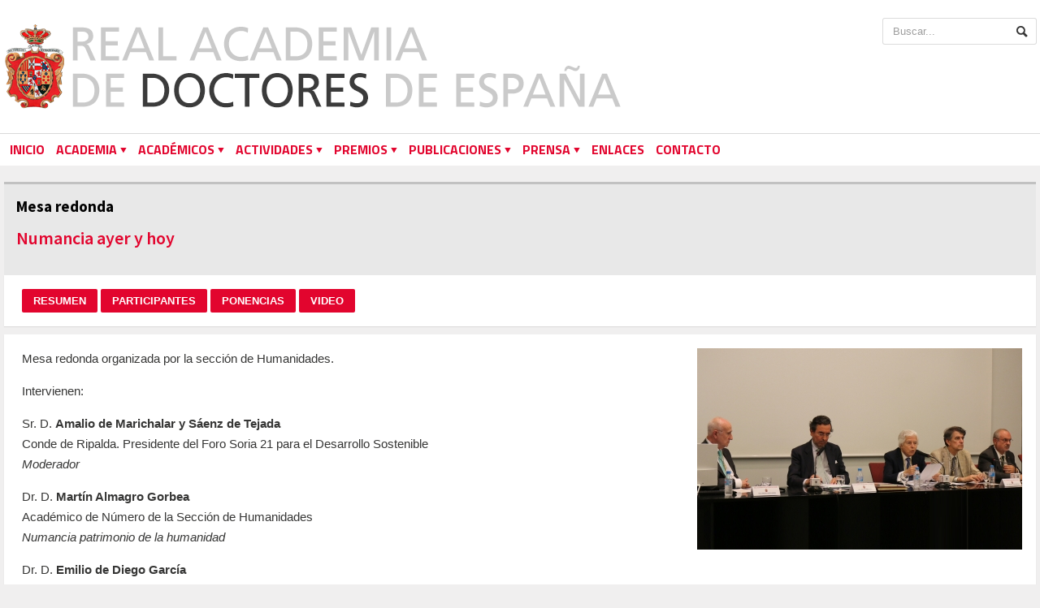

--- FILE ---
content_type: text/html; charset=UTF-8
request_url: https://www.rade.es/pagina.php?item=609
body_size: 4708
content:
<!DOCTYPE HTML>
<!-- BEGIN html -->
<html lang = "es">
	<!-- BEGIN head -->
	<head>
		<title>Numancia ayer y hoy - Real Academia de Doctores de España</title>

		<!-- Meta Tags -->
		<meta http-equiv="Content-Type" content="text/html; charset=UTF-8" />
		<meta name="description" content="Numancia ayer y hoy, " />
		<meta name="viewport" content="width=device-width, initial-scale=1, maximum-scale=1" />

		<!-- Favicon -->
		<link rel="shortcut icon" href="images/favicon.ico" type="image/x-icon" />

		<!-- Stylesheets -->
		<link type="text/css" rel="stylesheet" href="css/reset.css" />
		<link type="text/css" rel="stylesheet" href="css/main-stylesheet.css?asdas01232=345354354" />
		<link type="text/css" rel="stylesheet" href="css/lightbox.css" />
		<link type="text/css" rel="stylesheet" href="css/shortcode.css" />
		<link type="text/css" rel="stylesheet" href="css/fonts.css" />
		<link type="text/css" rel="stylesheet" href="css/colors.css" />
		<!--[if lte IE 8]>
		<link type="text/css" rel="stylesheet" href="css/ie-ancient.css" />
		<![endif]-->
		<link type="text/css" rel="stylesheet" href="css/responsive.css" />

		
  <link rel="stylesheet" type="text/css" href="js/lightbox/themes/default/jquery.lightbox.css" />

  <!--[if IE 6]>
  <link rel="stylesheet" type="text/css" href="js/lightbox/themes/default/jquery.lightbox.ie6.css" />
  <![endif]-->
  

	
		
		
		
	<!-- END head -->
	</head>

	<!-- BEGIN body -->
	<body>
    <!--<script>
  (function(i,s,o,g,r,a,m){i['GoogleAnalyticsObject']=r;i[r]=i[r]||function(){
  (i[r].q=i[r].q||[]).push(arguments)},i[r].l=1*new Date();a=s.createElement(o),
  m=s.getElementsByTagName(o)[0];a.async=1;a.src=g;m.parentNode.insertBefore(a,m)
  })(window,document,'script','//www.google-analytics.com/analytics.js','ga');

  ga('create', 'UA-55655820-2', 'auto');
  ga('send', 'pageview');

</script>-->

<!-- Google tag (gtag.js) -->
<script async src="https://www.googletagmanager.com/gtag/js?id=UA-55655820-2"></script>
<script>
  window.dataLayer = window.dataLayer || [];
  function gtag(){dataLayer.push(arguments);}
  gtag('js', new Date());

  gtag('config', 'UA-55655820-2');
</script>

<!-- Google tag (gtag.js) -->
<script async src="https://www.googletagmanager.com/gtag/js?id=G-0Y61P99NTZ"></script>
<script>
  window.dataLayer = window.dataLayer || [];
  function gtag(){dataLayer.push(arguments);}
  gtag('js', new Date());

  gtag('config', 'G-0Y61P99NTZ');
</script>


<!-- Google tag (gtag.js) 
<script async src="https://www.googletagmanager.com/gtag/js?id=G-5SHWKYFGQ0"></script>
<script>
  window.dataLayer = window.dataLayer || [];
  function gtag(){dataLayer.push(arguments);}
  gtag('js', new Date());

  gtag('config', 'G-5SHWKYFGQ0');
</script>-->

<!-- Go to www.addthis.com/dashboard to customize your tools 
<script type="text/javascript" src="https://s7.addthis.com/js/300/addthis_widget.js#pubid=ra-555066160f170892" async="async"></script>-->		<!-- BEGIN .boxed -->
		<div class="boxed">
			
			<!-- BEGIN .header -->
			<div class="header">
				
				<!-- BEGIN .wrapper -->
				<div class="wrapper">
					
					<div class="header-logo">
						<a href="index.php"><img src="images/logo-header.png" alt="" /></a>
					</div>
					
					
					<div class="header-addons">
						<div class="header-search">
							<form action="buscar.php" method="post">
                            	<input type="text" placeholder="Buscar..." value="" name="texto" class="search-input" />
								<input type="submit" value="Search" class="search-button" />
							</form>
						</div>
					</div>
					
				<!-- END .wrapper -->
				</div>


				    <div class="main-menu sticky">
        <!-- BEGIN .wrapper -->
        <div class="wrapper">

            <ul class="the-menu">
                            <li>
                    <a href="index.php">INICIO</a>
                        
                </li>
                            <li>
                    <a href="#"><span>ACADEMIA</span></a>
                        
                        <ul>
                           
                            <li>
                                <a href="#"><span>DATOS HISTÓRICOS</span></a> 
                                                                    <ul>
                                                                        <li>
                                        <a  href="historia.php">HISTORIA</a> 
                                                                            </li>
                                                                        <li>
                                        <a  href="presidentes.php">PRESIDENTES</a> 
                                                                            </li>
                                                                        </ul>
                                                            </li>
                           
                            <li>
                                <a href="junta-de-gobierno.php">JUNTA DE GOBIERNO</a> 
                                                            </li>
                           
                            <li>
                                <a href="#"><span>NORMATIVA</span></a> 
                                                                    <ul>
                                                                        <li>
                                        <a  href="estatutos.php">ESTATUTOS</a> 
                                                                            </li>
                                                                        <li>
                                        <a  href="reglamento.php">REGLAMENTO</a> 
                                                                            </li>
                                                                        </ul>
                                                            </li>
                           
                            <li>
                                <a href="fundacion-liberade.php">FUNDACIÓN LIBERADE</a> 
                                                            </li>
                                                </ul>   
                         
                </li>
                            <li>
                    <a href="#"><span>ACADÉMICOS</span></a>
                        
                        <ul>
                           
                            <li>
                                <a href="#"><span>SECCIONES</span></a> 
                                                                    <ul>
                                                                        <li>
                                        <a  href="seccion.php?sec=1">TEOLOGÍA</a> 
                                                                            </li>
                                                                        <li>
                                        <a  href="seccion.php?sec=2">HUMANIDADES</a> 
                                                                            </li>
                                                                        <li>
                                        <a  href="seccion.php?sec=3">DERECHO</a> 
                                                                            </li>
                                                                        <li>
                                        <a  href="seccion.php?sec=4">MEDICINA</a> 
                                                                            </li>
                                                                        <li>
                                        <a  href="seccion.php?sec=5">CIENCIAS EXPERIMENTALES</a> 
                                                                            </li>
                                                                        <li>
                                        <a  href="seccion.php?sec=6">FARMACIA</a> 
                                                                            </li>
                                                                        <li>
                                        <a  href="seccion.php?sec=7">CIENCIAS POLíTICAS Y DE LA ECONOMíA</a> 
                                                                            </li>
                                                                        <li>
                                        <a  href="seccion.php?sec=8">INGENIERíA</a> 
                                                                            </li>
                                                                        <li>
                                        <a  href="seccion.php?sec=9">ARQUITECTURA Y BELLAS ARTES</a> 
                                                                            </li>
                                                                        <li>
                                        <a  href="seccion.php?sec=10">VETERINARIA</a> 
                                                                            </li>
                                                                        </ul>
                                                            </li>
                           
                            <li>
                                <a href="academicos.php?cat=N">NUMERO</a> 
                                                            </li>
                           
                            <li>
                                <a href="academicos.php?cat=S">SUPERNUMERARIOS</a> 
                                                            </li>
                           
                            <li>
                                <a href="#"><span>CORRESPONDIENTES</span></a> 
                                                                    <ul>
                                                                        <li>
                                        <a  href="academicos.php?cat=C">Nacionales</a> 
                                                                            </li>
                                                                        <li>
                                        <a  href="academicos.php?cat=CE">Extranjeros</a> 
                                                                            </li>
                                                                        </ul>
                                                            </li>
                           
                            <li>
                                <a href="academicos.php?cat=H">HONOR</a> 
                                                            </li>
                           
                            <li>
                                <a href="#"><span>HISTÓRICO DE ACADÉMICOS</span></a> 
                                                                    <ul>
                                                                        <li>
                                        <a  href="academicos.php?cat=N&estado=F">NÚMERO</a> 
                                                                            </li>
                                                                        <li>
                                        <a  href="#"><span>CORRESPONDIENTES</span></a> 
                                                                                    <ul>
                                                                                            <li>
                                                    <a href="academicos.php?cat=C&estado=F">NACIONALES</a> 
                                                </li>
                                                                                            <li>
                                                    <a href="academicos.php?cat=CE&estado=F">EXTRANJEROS</a> 
                                                </li>
                                                                                        </ul> 
                                                                            </li>
                                                                        <li>
                                        <a  href="academicos.php?cat=M&estado=F">DE MÉRITO</a> 
                                                                            </li>
                                                                        <li>
                                        <a  href="academicos.php?cat=H&estado=F">HONOR</a> 
                                                                            </li>
                                                                        </ul>
                                                            </li>
                                                </ul>   
                         
                </li>
                            <li>
                    <a href="#"><span>ACTIVIDADES</span></a>
                        
                        <ul>
                           
                            <li>
                                <a href="#"><span>ACTIVIDADES REALIZADAS</span></a> 
                                                                    <ul>
                                                                        <li>
                                        <a  href="actividades-realizadas.php?year=2026">2026</a> 
                                                                            </li>
                                                                        <li>
                                        <a  href="actividades-realizadas.php?year=all">HISTÓRICO</a> 
                                                                            </li>
                                                                        </ul>
                                                            </li>
                           
                            <li>
                                <a href="videoteca.php">VIDEOTECA</a> 
                                                            </li>
                                                </ul>   
                         
                </li>
                                    <li>
                        <a href="#"><span>PREMIOS</span></a>
                        <ul>
                                                    <li>
                                <a href="premios.php?year=2025">PREMIOS 2025</a> 
                            </li>
                                                </ul> 
                        </li>    
                                    <li>
                    <a href="#"><span>PUBLICACIONES</span></a>
                        
                        <ul>
                           
                            <li>
                                <a href="anales.php">ANALES de la RADE</a> 
                                                            </li>
                           
                            <li>
                                <a href="monografias.php	">MONOGRAFÍAS RADE</a> 
                                                            </li>
                           
                            <li>
                                <a href="apertura-de-curso.php">APERTURA DE CURSO</a> 
                                                            </li>
                           
                            <li>
                                <a href="reflexiones.php">REFLEXIONES de la RADE</a> 
                                                            </li>
                           
                            <li>
                                <a href="otras-publicaciones.php">OTRAS PUBLICACIONES</a> 
                                                            </li>
                                                </ul>   
                         
                </li>
                            <li>
                    <a href="#"><span>PRENSA</span></a>
                        
                        <ul>
                           
                            <li>
                                <a href="contacto-prensa.php">COMUNICACION</a> 
                                                            </li>
                           
                            <li>
                                <a href="noticias.php">NOTAS DE PRENSA</a> 
                                                            </li>
                                                </ul>   
                         
                </li>
                            <li>
                    <a href="enlaces-recomendados.php">ENLACES</a>
                        
                </li>
                            <li>
                    <a href="contacto.php">CONTACTO</a>
                        
                </li>
                        </ul>    
        <!-- END .wrapper -->
        </div>
    </div>	


		
			<!-- END .header -->
			</div>
			
			<!-- BEGIN .content -->
			<div class="content">
				
				<!-- BEGIN .wrapper -->
				<div class="wrapper">
					
					<div class="main-content">

						<div class="full-width">
							
							<div class="article-title">
								<!--
								<div class="share-block right">

								<div class="addthis_sharing_toolbox"></div>
								<br>
								<br>
								<br>
								<br>
								</div>
-->

								<h2>Mesa redonda</h2>
								<h1 style="margin-right: auto;">Numancia ayer y hoy</h1>
								<h2></h2>                                
                                
								<div class="author">
									<div class="a-content">
										<!-- <span class="meta">20-06-2018</span> -->
									</div>
								</div>
							</div>

						</div>

						<!-- BEGIN .main-page -->
						<div class="main-page ">

							<!-- BEGIN .single-block -->
							<div class="single-block">
								
								<!-- BEGIN .content-block -->
								<div >
									<div class="block">

																				
										<div class="block-content">
																						
												<a href="#resumen">
													<input type="submit" class="boton_rojo1" value="RESUMEN" />
												</a>
																																	
												<a href="#participantes">
													<input type="submit" class="boton_rojo1" value="PARTICIPANTES" />
												</a>
																																		<a href="#documentos">
													<input type="submit" class="boton_rojo1" value="PONENCIAS" />
												</a>		
											

																						
																							
											  												
												<!--<a href="#video">
													<input type="submit" class="boton_rojo1" value="VIDEO" />
												</a>-->		
<a 
        data-fancybox 
        data-type="iframe"
        data-src="https://player.vimeo.com/video/276405955?autoplay=1"
        href="javascript:;">
        <input type="submit" class="boton_rojo1" value="VIDEO" />
    </a>                                            
																					
										</div>										
																				<div class="block-content">
										
											<div class="shortcode-content">

												
																								
    	
        <div class="imgderecha">
            <img src="../imageslib/grandes/6211719142018-06-20 Numancia2.jpg" alt="Numancia ayer y hoy" title="Numancia ayer y hoy" width="400" class="imgderecha"/>
            <p style="width:400px; margin-left: 1em; clear: both; line-height: normal; font-size: 0.9em;"></p>
        </div>
											
    	

	<p>Mesa redonda organizada por la sección de Humanidades.</p>
<p>Intervienen:</p>
<p>Sr. D. <strong>Amalio de Marichalar y Sáenz de Tejada</strong><br />Conde de Ripalda. Presidente del Foro Soria 21 para el Desarrollo Sostenible<br /><em>Moderador</em></p>
<p>Dr. D. <strong>Martín Almagro Gorbea</strong><br />Académico de Número de la Sección de Humanidades<br /><em>Numancia patrimonio de la humanidad</em></p>
<p>Dr. D. <strong>Emilio de Diego García</strong><br />Académico de Número de la Sección de Humanidades<br /><em>La proyección del pasado en el presente. Numancia y sus valores en los comienzos del siglo XXI</em></p><br>
												
												
										  </div>

											
										</div>

										
										
  
		<a name="resumen" id="resumen"></a>										
											


										
										
										
<div class="block-content">										LUGAR: Biblioteca Marqués de Valdecilla. Noviciado, 3<br>FECHA: Miércoles, 20 de junio de 2018, a las 18:30 h</div>
										
  
										
<div class="block-content"> 
  <h3 class='tx_rojo'>RESUMEN</h3>	
  <p>El pasado no es, pero est&aacute;, dec&iacute;a Zubiri. Un buen ejemplo de esa aseveraci&oacute;n lo encontramos en Numancia y su proyecci&oacute;n a trav&eacute;s de los tiempos.<br />Hay un legado arqueol&oacute;gico y un legado hist&oacute;rico de primer orden en ese altozano de Garray. Durante siglos \"el esp&iacute;ritu numantino\" ha sido y es el paradigma de la constancia, del valor, de la tenacidad, del esfuerzo y del sacrificio valores imperecederos en el ser humano. Todos ellos formaron parte del estilo de vida espa&ntilde;ol.<br />La Real Academia de Doctores de Espa&ntilde;a dedica su sesi&oacute;n del pr&oacute;ximo 20 de junio, en formato de Mesa Redonda, a reflexionar sobre esa p&aacute;gina brillante de nuestro pasado, a la luz del siglo XXI.<br />Nuestro trabajo ser&aacute;, adem&aacute;s, un peque&ntilde;o testimonio de respaldo a la iniciativa para conseguir el reconocimiento de lo que significa la gesta y la huella de Numancia, por parte de la UNESCO. Ni m&aacute;s, ni menos, que una parte del patrimonio de la Humanidad.</p></div>	
										
										
										
										
  
		<a name="participantes" id="participantes"></a>										
											


	<div class="block-content">
	<table width="100%" border="0" cellspacing="0" cellpadding="0">

<h3 class='tx_rojo'>PARTICIPANTES</h3>		  <tr>
			<td width="7%"><a href="academico.php?item=266"><img src='../imageslib/ACADEMICOS/FOTOS/ALMAGRO_GORBEA_Martin.jpg' width='50'/>			  <img src="images/1pixel.gif" width="50" height="4" alt=""/></a></td>
			<td width="93%"><a href="academico.php?item=266"><br>Almagro Gorbea, Martín</a></td>
		  </tr>
	   		  <tr>
			<td width="7%"><a href="academico.php?item=52"><img src='../imageslib/ACADEMICOS/FOTOS/DIEGO_GARCIA_Emilio.jpg' width='50'/>			  <img src="images/1pixel.gif" width="50" height="4" alt=""/></a></td>
			<td width="93%"><a href="academico.php?item=52"><br>Diego García, Emilio de</a></td>
		  </tr>
	   		  <tr>
			<td width="7%"><a href="academico.php?item=619"><img src='' width='50'/>			  <img src="images/1pixel.gif" width="50" height="4" alt=""/></a></td>
			<td width="93%"><a href="academico.php?item=619"><br>Marichalar, Amalio de</a></td>
		  </tr>
	   		
	</table>
</div>		




							
<a name="documentos" id="documentos"></a>										
<div class="block-content">
		<h3 class='tx_rojo'>PONENCIAS</h3>


<a href='' target='_blank'><img src='../images/Adobe_PDF_Icon.png' width='32' /></a>&nbsp;&nbsp;<a href='' target='_blank'>2018-06-20 Antonio Bascones.pdf</a><br><a href='' target='_blank'><img src='../images/Adobe_PDF_Icon.png' width='32' /></a>&nbsp;&nbsp;<a href='' target='_blank'>2018-06-20 Martín Almagro Gorbea.pdf</a><br><a href='' target='_blank'><img src='../images/Adobe_PDF_Icon.png' width='32' /></a>&nbsp;&nbsp;<a href='' target='_blank'>2018-06-20 Amalio de Marichalar.pdf</a><br>

</div>





										
										
											
										
										
										
  
<a name="video" id="video"></a> 										
		
                                        
                                        
  
<!--<div class="block-content"> 
    <a 
        data-fancybox 
        data-type="iframe"
        data-src="https://player.vimeo.com/video/276405955?autoplay=1"
        href="javascript:;">
        <img src="images/ver-video.jpg" width="150">
    </a>
</div>-->	

<link rel="stylesheet" href="https://cdn.jsdelivr.net/npm/@fancyapps/ui/dist/fancybox.css"/>
<script src="https://cdn.jsdelivr.net/npm/@fancyapps/ui/dist/fancybox.umd.js"></script>

<style>
/* Hacer que Fancybox ocupe toda la ventana */
.fancybox__container, 
.fancybox__content, 
.fancybox__iframe {
    width: 100vw !important;
    height: 100vh !important;
    max-width: 100% !important;
    max-height: 100% !important;
    margin: 0 !important;
    padding: 0 !important;
    background: #18181a !important; /* Fondo negro */
}

.fancybox__content {
    border: none !important;
    box-shadow: none !important;
}
</style>


									
										
										

									</div>

								<!-- END .content-block -->
								</div>

							<!-- END .single-block -->
							</div>

						<!-- END .main-page -->
						</div>
						

						<div class="clear-float"></div>

					</div>
					
				<!-- END .wrapper -->
				</div>
				
			<!-- BEGIN .content -->
			</div>
			
		<!-- Stylesheets -->

		<link type="text/css" rel="stylesheet" href="css/reset.css" />

		<link type="text/css" rel="stylesheet" href="css/main-stylesheet.css" />

		<link type="text/css" rel="stylesheet" href="css/lightbox.css" />

		<link type="text/css" rel="stylesheet" href="css/shortcode.css" />

		<link type="text/css" rel="stylesheet" href="css/fonts.css" />

		<link type="text/css" rel="stylesheet" href="css/colors.css" />

		<!--[if lte IE 8]>

		<link type="text/css" rel="stylesheet" href="css/ie-ancient.css" />

		<![endif]-->

		<link type="text/css" rel="stylesheet" href="css/responsive.css" />





			<!-- BEGIN .footer -->

			<div class="footer">

				

				<!-- BEGIN .wrapper -->

				<div class="wrapper">



					<ul class="right pie">

						<li><a href="politica-de-privacidad.php">Política de Privacidad</a></li>
						<li><a href="cookies.php">Política de Cookies</a></li>
						<li><a href="aviso-legal.php">Aviso Legal</a></li>

					</ul>

<span class="pie">Real Academia de Doctores de España<BR> 

San Bernardo, 49 - 28015 Madrid <BR>

Tel: 915319522<BR>

Correo: <a href="mailto:secretaria@rade.es">secretaria@rade.es</a><BR>

Horario: Lunes a viernes, de 17:00 a 20:00 h<BR>
<br>

	</span>

					

				<!-- END .wrapper -->

				</div>

				

			<!-- END .footer -->

			</div>









			
		<!-- END .boxed -->
		</div>

		<!-- Scripts -->
		<script type="text/javascript" src="jscript/jquery-latest.min.js"></script>
		<script type="text/javascript" src="jscript/theme-scripts.js"></script>
		<!-- <script type="text/javascript" src="jscript/lightbox.js"></script> -->

  <script type="text/javascript" src="js/lightbox/jquery.lightbox.min.js"></script>

  <script type="text/javascript">
    jQuery(document).ready(function($){
      $('.lightbox1').lightbox();
    });
  </script>

	<!-- END body -->
	</body>
<!-- END html -->
</html>